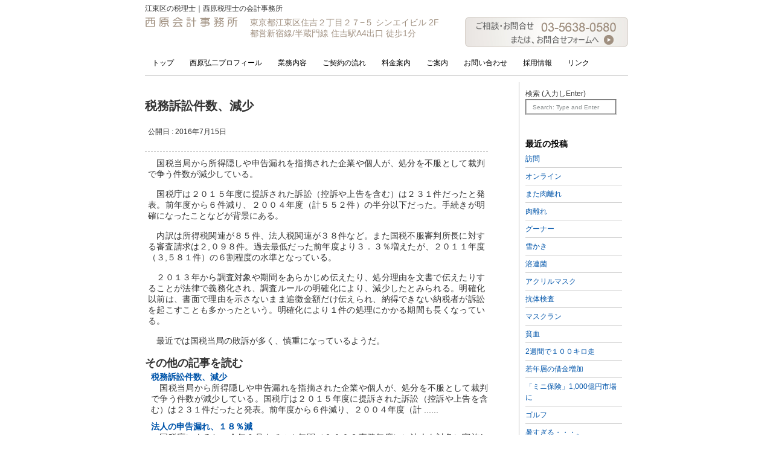

--- FILE ---
content_type: text/html; charset=UTF-8
request_url: https://www.nishihara-tax.jp/archives/2902
body_size: 32243
content:
<!DOCTYPE html PUBLIC "-//W3C//DTD XHTML 1.0 Transitional//EN" "http://www.w3.org/TR/xhtml1/DTD/xhtml1-transitional.dtd">
<html xmlns="http://www.w3.org/1999/xhtml">
<head>

<meta http-equiv="Content-Language" content="ja" />
<meta http-equiv="Content-Type" content="text/html; charset=UTF-8" />
<link rel="stylesheet" type="text/css" href="https://www.nishihara-tax.jp/wp-content/themes/original/common.css" />
<link rel="stylesheet" type="text/css" href="https://www.nishihara-tax.jp/wp-content/themes/original/style.css" />
<link rel="stylesheet" type="text/css" href="https://www.nishihara-tax.jp/wp-content/themes/original/base_info.css" />
<link rel="stylesheet" type="text/css" href="https://www.nishihara-tax.jp/wp-content/themes/original/index.css" />
<link rel="stylesheet" type="text/css" href="https://www.nishihara-tax.jp/wp-content/themes/original/top.css" />
<link rel="alternate" type="application/rss+xml" title="江東区の税理士｜西原税理士の会計事務所 RSS Feed" href="https://www.nishihara-tax.jp/feed" />

		<!-- All in One SEO 4.6.9.1 - aioseo.com -->
		<title>税務訴訟件数、減少 | 江東区の税理士｜西原税理士の会計事務所</title>
		<meta name="description" content="国税当局から所得隠しや申告漏れを指摘された企業や個人が、処分を不服として裁判で争う件数が減少している。 国" />
		<meta name="robots" content="max-image-preview:large" />
		<link rel="canonical" href="https://www.nishihara-tax.jp/archives/2902" />
		<meta name="generator" content="All in One SEO (AIOSEO) 4.6.9.1" />
		<script type="application/ld+json" class="aioseo-schema">
			{"@context":"https:\/\/schema.org","@graph":[{"@type":"Article","@id":"https:\/\/www.nishihara-tax.jp\/archives\/2902#article","name":"\u7a0e\u52d9\u8a34\u8a1f\u4ef6\u6570\u3001\u6e1b\u5c11 | \u6c5f\u6771\u533a\u306e\u7a0e\u7406\u58eb\uff5c\u897f\u539f\u7a0e\u7406\u58eb\u306e\u4f1a\u8a08\u4e8b\u52d9\u6240","headline":"\u7a0e\u52d9\u8a34\u8a1f\u4ef6\u6570\u3001\u6e1b\u5c11","author":{"@id":"https:\/\/www.nishihara-tax.jp\/archives\/author\/master#author"},"publisher":{"@id":"https:\/\/www.nishihara-tax.jp\/#organization"},"datePublished":"2016-07-15T19:17:00+09:00","dateModified":"2016-07-15T19:17:00+09:00","inLanguage":"ja","mainEntityOfPage":{"@id":"https:\/\/www.nishihara-tax.jp\/archives\/2902#webpage"},"isPartOf":{"@id":"https:\/\/www.nishihara-tax.jp\/archives\/2902#webpage"},"articleSection":"\u6c5f\u6771\u533a\u4f4f\u5409\u305f\u3088\u308a"},{"@type":"BreadcrumbList","@id":"https:\/\/www.nishihara-tax.jp\/archives\/2902#breadcrumblist","itemListElement":[{"@type":"ListItem","@id":"https:\/\/www.nishihara-tax.jp\/#listItem","position":1,"name":"\u5bb6"}]},{"@type":"Organization","@id":"https:\/\/www.nishihara-tax.jp\/#organization","name":"\u6c5f\u6771\u533a\u306e\u7a0e\u7406\u58eb\uff5c\u897f\u539f\u7a0e\u7406\u58eb\u306e\u4f1a\u8a08\u4e8b\u52d9\u6240","description":"\u6c5f\u6771\u533a\u306720\u5e74\u4ee5\u4e0a\u306e\u5b9f\u7e3e\u3002\u4f1a\u793e\u8a2d\u7acb\u3001\u76f8\u7d9a\u3001\u6d88\u8cbb\u7a0e\u3001\u6c7a\u7b97\u7b49\u3092\u897f\u539f\u7a0e\u7406\u58eb\u307e\u3067\u3054\u76f8\u8ac7\u4e0b\u3055\u3044\u3002\u6c5f\u6771\u533a\u306b\u3066\u6570\u5341\u793e\u306e\u9867\u554f\u7a0e\u7406\u58eb\u3092\u62c5\u5f53\u3057\u3066\u3044\u307e\u3059\u3002\u5f53\u4e8b\u52d9\u6240\u306f\u3001\u6c5f\u6771\u533a\u4f4f\u5409\u99c5\u304b\u3089\u5f92\u6b692\u5206\u3002","url":"https:\/\/www.nishihara-tax.jp\/"},{"@type":"Person","@id":"https:\/\/www.nishihara-tax.jp\/archives\/author\/master#author","url":"https:\/\/www.nishihara-tax.jp\/archives\/author\/master","name":"\u897f\u539f\u5f18\u4e8c\u7a0e\u7406\u58eb","image":{"@type":"ImageObject","@id":"https:\/\/www.nishihara-tax.jp\/archives\/2902#authorImage","url":"https:\/\/secure.gravatar.com\/avatar\/26543d6a678047baaafda76c2a9159cd?s=96&d=blank&r=g","width":96,"height":96,"caption":"\u897f\u539f\u5f18\u4e8c\u7a0e\u7406\u58eb"}},{"@type":"WebPage","@id":"https:\/\/www.nishihara-tax.jp\/archives\/2902#webpage","url":"https:\/\/www.nishihara-tax.jp\/archives\/2902","name":"\u7a0e\u52d9\u8a34\u8a1f\u4ef6\u6570\u3001\u6e1b\u5c11 | \u6c5f\u6771\u533a\u306e\u7a0e\u7406\u58eb\uff5c\u897f\u539f\u7a0e\u7406\u58eb\u306e\u4f1a\u8a08\u4e8b\u52d9\u6240","description":"\u56fd\u7a0e\u5f53\u5c40\u304b\u3089\u6240\u5f97\u96a0\u3057\u3084\u7533\u544a\u6f0f\u308c\u3092\u6307\u6458\u3055\u308c\u305f\u4f01\u696d\u3084\u500b\u4eba\u304c\u3001\u51e6\u5206\u3092\u4e0d\u670d\u3068\u3057\u3066\u88c1\u5224\u3067\u4e89\u3046\u4ef6\u6570\u304c\u6e1b\u5c11\u3057\u3066\u3044\u308b\u3002 \u56fd","inLanguage":"ja","isPartOf":{"@id":"https:\/\/www.nishihara-tax.jp\/#website"},"breadcrumb":{"@id":"https:\/\/www.nishihara-tax.jp\/archives\/2902#breadcrumblist"},"author":{"@id":"https:\/\/www.nishihara-tax.jp\/archives\/author\/master#author"},"creator":{"@id":"https:\/\/www.nishihara-tax.jp\/archives\/author\/master#author"},"datePublished":"2016-07-15T19:17:00+09:00","dateModified":"2016-07-15T19:17:00+09:00"},{"@type":"WebSite","@id":"https:\/\/www.nishihara-tax.jp\/#website","url":"https:\/\/www.nishihara-tax.jp\/","name":"\u6c5f\u6771\u533a\u306e\u7a0e\u7406\u58eb\uff5c\u897f\u539f\u7a0e\u7406\u58eb\u306e\u4f1a\u8a08\u4e8b\u52d9\u6240","description":"\u6c5f\u6771\u533a\u306720\u5e74\u4ee5\u4e0a\u306e\u5b9f\u7e3e\u3002\u4f1a\u793e\u8a2d\u7acb\u3001\u76f8\u7d9a\u3001\u6d88\u8cbb\u7a0e\u3001\u6c7a\u7b97\u7b49\u3092\u897f\u539f\u7a0e\u7406\u58eb\u307e\u3067\u3054\u76f8\u8ac7\u4e0b\u3055\u3044\u3002\u6c5f\u6771\u533a\u306b\u3066\u6570\u5341\u793e\u306e\u9867\u554f\u7a0e\u7406\u58eb\u3092\u62c5\u5f53\u3057\u3066\u3044\u307e\u3059\u3002\u5f53\u4e8b\u52d9\u6240\u306f\u3001\u6c5f\u6771\u533a\u4f4f\u5409\u99c5\u304b\u3089\u5f92\u6b692\u5206\u3002","inLanguage":"ja","publisher":{"@id":"https:\/\/www.nishihara-tax.jp\/#organization"}}]}
		</script>
		<!-- All in One SEO -->

<script type="text/javascript">
/* <![CDATA[ */
window._wpemojiSettings = {"baseUrl":"https:\/\/s.w.org\/images\/core\/emoji\/15.0.3\/72x72\/","ext":".png","svgUrl":"https:\/\/s.w.org\/images\/core\/emoji\/15.0.3\/svg\/","svgExt":".svg","source":{"concatemoji":"https:\/\/www.nishihara-tax.jp\/wp-includes\/js\/wp-emoji-release.min.js?ver=6.6.1"}};
/*! This file is auto-generated */
!function(i,n){var o,s,e;function c(e){try{var t={supportTests:e,timestamp:(new Date).valueOf()};sessionStorage.setItem(o,JSON.stringify(t))}catch(e){}}function p(e,t,n){e.clearRect(0,0,e.canvas.width,e.canvas.height),e.fillText(t,0,0);var t=new Uint32Array(e.getImageData(0,0,e.canvas.width,e.canvas.height).data),r=(e.clearRect(0,0,e.canvas.width,e.canvas.height),e.fillText(n,0,0),new Uint32Array(e.getImageData(0,0,e.canvas.width,e.canvas.height).data));return t.every(function(e,t){return e===r[t]})}function u(e,t,n){switch(t){case"flag":return n(e,"\ud83c\udff3\ufe0f\u200d\u26a7\ufe0f","\ud83c\udff3\ufe0f\u200b\u26a7\ufe0f")?!1:!n(e,"\ud83c\uddfa\ud83c\uddf3","\ud83c\uddfa\u200b\ud83c\uddf3")&&!n(e,"\ud83c\udff4\udb40\udc67\udb40\udc62\udb40\udc65\udb40\udc6e\udb40\udc67\udb40\udc7f","\ud83c\udff4\u200b\udb40\udc67\u200b\udb40\udc62\u200b\udb40\udc65\u200b\udb40\udc6e\u200b\udb40\udc67\u200b\udb40\udc7f");case"emoji":return!n(e,"\ud83d\udc26\u200d\u2b1b","\ud83d\udc26\u200b\u2b1b")}return!1}function f(e,t,n){var r="undefined"!=typeof WorkerGlobalScope&&self instanceof WorkerGlobalScope?new OffscreenCanvas(300,150):i.createElement("canvas"),a=r.getContext("2d",{willReadFrequently:!0}),o=(a.textBaseline="top",a.font="600 32px Arial",{});return e.forEach(function(e){o[e]=t(a,e,n)}),o}function t(e){var t=i.createElement("script");t.src=e,t.defer=!0,i.head.appendChild(t)}"undefined"!=typeof Promise&&(o="wpEmojiSettingsSupports",s=["flag","emoji"],n.supports={everything:!0,everythingExceptFlag:!0},e=new Promise(function(e){i.addEventListener("DOMContentLoaded",e,{once:!0})}),new Promise(function(t){var n=function(){try{var e=JSON.parse(sessionStorage.getItem(o));if("object"==typeof e&&"number"==typeof e.timestamp&&(new Date).valueOf()<e.timestamp+604800&&"object"==typeof e.supportTests)return e.supportTests}catch(e){}return null}();if(!n){if("undefined"!=typeof Worker&&"undefined"!=typeof OffscreenCanvas&&"undefined"!=typeof URL&&URL.createObjectURL&&"undefined"!=typeof Blob)try{var e="postMessage("+f.toString()+"("+[JSON.stringify(s),u.toString(),p.toString()].join(",")+"));",r=new Blob([e],{type:"text/javascript"}),a=new Worker(URL.createObjectURL(r),{name:"wpTestEmojiSupports"});return void(a.onmessage=function(e){c(n=e.data),a.terminate(),t(n)})}catch(e){}c(n=f(s,u,p))}t(n)}).then(function(e){for(var t in e)n.supports[t]=e[t],n.supports.everything=n.supports.everything&&n.supports[t],"flag"!==t&&(n.supports.everythingExceptFlag=n.supports.everythingExceptFlag&&n.supports[t]);n.supports.everythingExceptFlag=n.supports.everythingExceptFlag&&!n.supports.flag,n.DOMReady=!1,n.readyCallback=function(){n.DOMReady=!0}}).then(function(){return e}).then(function(){var e;n.supports.everything||(n.readyCallback(),(e=n.source||{}).concatemoji?t(e.concatemoji):e.wpemoji&&e.twemoji&&(t(e.twemoji),t(e.wpemoji)))}))}((window,document),window._wpemojiSettings);
/* ]]> */
</script>
<style id='wp-emoji-styles-inline-css' type='text/css'>

	img.wp-smiley, img.emoji {
		display: inline !important;
		border: none !important;
		box-shadow: none !important;
		height: 1em !important;
		width: 1em !important;
		margin: 0 0.07em !important;
		vertical-align: -0.1em !important;
		background: none !important;
		padding: 0 !important;
	}
</style>
<link rel='stylesheet' id='wp-block-library-css' href='https://www.nishihara-tax.jp/wp-includes/css/dist/block-library/style.min.css?ver=6.6.1' type='text/css' media='all' />
<style id='classic-theme-styles-inline-css' type='text/css'>
/*! This file is auto-generated */
.wp-block-button__link{color:#fff;background-color:#32373c;border-radius:9999px;box-shadow:none;text-decoration:none;padding:calc(.667em + 2px) calc(1.333em + 2px);font-size:1.125em}.wp-block-file__button{background:#32373c;color:#fff;text-decoration:none}
</style>
<style id='global-styles-inline-css' type='text/css'>
:root{--wp--preset--aspect-ratio--square: 1;--wp--preset--aspect-ratio--4-3: 4/3;--wp--preset--aspect-ratio--3-4: 3/4;--wp--preset--aspect-ratio--3-2: 3/2;--wp--preset--aspect-ratio--2-3: 2/3;--wp--preset--aspect-ratio--16-9: 16/9;--wp--preset--aspect-ratio--9-16: 9/16;--wp--preset--color--black: #000000;--wp--preset--color--cyan-bluish-gray: #abb8c3;--wp--preset--color--white: #ffffff;--wp--preset--color--pale-pink: #f78da7;--wp--preset--color--vivid-red: #cf2e2e;--wp--preset--color--luminous-vivid-orange: #ff6900;--wp--preset--color--luminous-vivid-amber: #fcb900;--wp--preset--color--light-green-cyan: #7bdcb5;--wp--preset--color--vivid-green-cyan: #00d084;--wp--preset--color--pale-cyan-blue: #8ed1fc;--wp--preset--color--vivid-cyan-blue: #0693e3;--wp--preset--color--vivid-purple: #9b51e0;--wp--preset--gradient--vivid-cyan-blue-to-vivid-purple: linear-gradient(135deg,rgba(6,147,227,1) 0%,rgb(155,81,224) 100%);--wp--preset--gradient--light-green-cyan-to-vivid-green-cyan: linear-gradient(135deg,rgb(122,220,180) 0%,rgb(0,208,130) 100%);--wp--preset--gradient--luminous-vivid-amber-to-luminous-vivid-orange: linear-gradient(135deg,rgba(252,185,0,1) 0%,rgba(255,105,0,1) 100%);--wp--preset--gradient--luminous-vivid-orange-to-vivid-red: linear-gradient(135deg,rgba(255,105,0,1) 0%,rgb(207,46,46) 100%);--wp--preset--gradient--very-light-gray-to-cyan-bluish-gray: linear-gradient(135deg,rgb(238,238,238) 0%,rgb(169,184,195) 100%);--wp--preset--gradient--cool-to-warm-spectrum: linear-gradient(135deg,rgb(74,234,220) 0%,rgb(151,120,209) 20%,rgb(207,42,186) 40%,rgb(238,44,130) 60%,rgb(251,105,98) 80%,rgb(254,248,76) 100%);--wp--preset--gradient--blush-light-purple: linear-gradient(135deg,rgb(255,206,236) 0%,rgb(152,150,240) 100%);--wp--preset--gradient--blush-bordeaux: linear-gradient(135deg,rgb(254,205,165) 0%,rgb(254,45,45) 50%,rgb(107,0,62) 100%);--wp--preset--gradient--luminous-dusk: linear-gradient(135deg,rgb(255,203,112) 0%,rgb(199,81,192) 50%,rgb(65,88,208) 100%);--wp--preset--gradient--pale-ocean: linear-gradient(135deg,rgb(255,245,203) 0%,rgb(182,227,212) 50%,rgb(51,167,181) 100%);--wp--preset--gradient--electric-grass: linear-gradient(135deg,rgb(202,248,128) 0%,rgb(113,206,126) 100%);--wp--preset--gradient--midnight: linear-gradient(135deg,rgb(2,3,129) 0%,rgb(40,116,252) 100%);--wp--preset--font-size--small: 13px;--wp--preset--font-size--medium: 20px;--wp--preset--font-size--large: 36px;--wp--preset--font-size--x-large: 42px;--wp--preset--spacing--20: 0.44rem;--wp--preset--spacing--30: 0.67rem;--wp--preset--spacing--40: 1rem;--wp--preset--spacing--50: 1.5rem;--wp--preset--spacing--60: 2.25rem;--wp--preset--spacing--70: 3.38rem;--wp--preset--spacing--80: 5.06rem;--wp--preset--shadow--natural: 6px 6px 9px rgba(0, 0, 0, 0.2);--wp--preset--shadow--deep: 12px 12px 50px rgba(0, 0, 0, 0.4);--wp--preset--shadow--sharp: 6px 6px 0px rgba(0, 0, 0, 0.2);--wp--preset--shadow--outlined: 6px 6px 0px -3px rgba(255, 255, 255, 1), 6px 6px rgba(0, 0, 0, 1);--wp--preset--shadow--crisp: 6px 6px 0px rgba(0, 0, 0, 1);}:where(.is-layout-flex){gap: 0.5em;}:where(.is-layout-grid){gap: 0.5em;}body .is-layout-flex{display: flex;}.is-layout-flex{flex-wrap: wrap;align-items: center;}.is-layout-flex > :is(*, div){margin: 0;}body .is-layout-grid{display: grid;}.is-layout-grid > :is(*, div){margin: 0;}:where(.wp-block-columns.is-layout-flex){gap: 2em;}:where(.wp-block-columns.is-layout-grid){gap: 2em;}:where(.wp-block-post-template.is-layout-flex){gap: 1.25em;}:where(.wp-block-post-template.is-layout-grid){gap: 1.25em;}.has-black-color{color: var(--wp--preset--color--black) !important;}.has-cyan-bluish-gray-color{color: var(--wp--preset--color--cyan-bluish-gray) !important;}.has-white-color{color: var(--wp--preset--color--white) !important;}.has-pale-pink-color{color: var(--wp--preset--color--pale-pink) !important;}.has-vivid-red-color{color: var(--wp--preset--color--vivid-red) !important;}.has-luminous-vivid-orange-color{color: var(--wp--preset--color--luminous-vivid-orange) !important;}.has-luminous-vivid-amber-color{color: var(--wp--preset--color--luminous-vivid-amber) !important;}.has-light-green-cyan-color{color: var(--wp--preset--color--light-green-cyan) !important;}.has-vivid-green-cyan-color{color: var(--wp--preset--color--vivid-green-cyan) !important;}.has-pale-cyan-blue-color{color: var(--wp--preset--color--pale-cyan-blue) !important;}.has-vivid-cyan-blue-color{color: var(--wp--preset--color--vivid-cyan-blue) !important;}.has-vivid-purple-color{color: var(--wp--preset--color--vivid-purple) !important;}.has-black-background-color{background-color: var(--wp--preset--color--black) !important;}.has-cyan-bluish-gray-background-color{background-color: var(--wp--preset--color--cyan-bluish-gray) !important;}.has-white-background-color{background-color: var(--wp--preset--color--white) !important;}.has-pale-pink-background-color{background-color: var(--wp--preset--color--pale-pink) !important;}.has-vivid-red-background-color{background-color: var(--wp--preset--color--vivid-red) !important;}.has-luminous-vivid-orange-background-color{background-color: var(--wp--preset--color--luminous-vivid-orange) !important;}.has-luminous-vivid-amber-background-color{background-color: var(--wp--preset--color--luminous-vivid-amber) !important;}.has-light-green-cyan-background-color{background-color: var(--wp--preset--color--light-green-cyan) !important;}.has-vivid-green-cyan-background-color{background-color: var(--wp--preset--color--vivid-green-cyan) !important;}.has-pale-cyan-blue-background-color{background-color: var(--wp--preset--color--pale-cyan-blue) !important;}.has-vivid-cyan-blue-background-color{background-color: var(--wp--preset--color--vivid-cyan-blue) !important;}.has-vivid-purple-background-color{background-color: var(--wp--preset--color--vivid-purple) !important;}.has-black-border-color{border-color: var(--wp--preset--color--black) !important;}.has-cyan-bluish-gray-border-color{border-color: var(--wp--preset--color--cyan-bluish-gray) !important;}.has-white-border-color{border-color: var(--wp--preset--color--white) !important;}.has-pale-pink-border-color{border-color: var(--wp--preset--color--pale-pink) !important;}.has-vivid-red-border-color{border-color: var(--wp--preset--color--vivid-red) !important;}.has-luminous-vivid-orange-border-color{border-color: var(--wp--preset--color--luminous-vivid-orange) !important;}.has-luminous-vivid-amber-border-color{border-color: var(--wp--preset--color--luminous-vivid-amber) !important;}.has-light-green-cyan-border-color{border-color: var(--wp--preset--color--light-green-cyan) !important;}.has-vivid-green-cyan-border-color{border-color: var(--wp--preset--color--vivid-green-cyan) !important;}.has-pale-cyan-blue-border-color{border-color: var(--wp--preset--color--pale-cyan-blue) !important;}.has-vivid-cyan-blue-border-color{border-color: var(--wp--preset--color--vivid-cyan-blue) !important;}.has-vivid-purple-border-color{border-color: var(--wp--preset--color--vivid-purple) !important;}.has-vivid-cyan-blue-to-vivid-purple-gradient-background{background: var(--wp--preset--gradient--vivid-cyan-blue-to-vivid-purple) !important;}.has-light-green-cyan-to-vivid-green-cyan-gradient-background{background: var(--wp--preset--gradient--light-green-cyan-to-vivid-green-cyan) !important;}.has-luminous-vivid-amber-to-luminous-vivid-orange-gradient-background{background: var(--wp--preset--gradient--luminous-vivid-amber-to-luminous-vivid-orange) !important;}.has-luminous-vivid-orange-to-vivid-red-gradient-background{background: var(--wp--preset--gradient--luminous-vivid-orange-to-vivid-red) !important;}.has-very-light-gray-to-cyan-bluish-gray-gradient-background{background: var(--wp--preset--gradient--very-light-gray-to-cyan-bluish-gray) !important;}.has-cool-to-warm-spectrum-gradient-background{background: var(--wp--preset--gradient--cool-to-warm-spectrum) !important;}.has-blush-light-purple-gradient-background{background: var(--wp--preset--gradient--blush-light-purple) !important;}.has-blush-bordeaux-gradient-background{background: var(--wp--preset--gradient--blush-bordeaux) !important;}.has-luminous-dusk-gradient-background{background: var(--wp--preset--gradient--luminous-dusk) !important;}.has-pale-ocean-gradient-background{background: var(--wp--preset--gradient--pale-ocean) !important;}.has-electric-grass-gradient-background{background: var(--wp--preset--gradient--electric-grass) !important;}.has-midnight-gradient-background{background: var(--wp--preset--gradient--midnight) !important;}.has-small-font-size{font-size: var(--wp--preset--font-size--small) !important;}.has-medium-font-size{font-size: var(--wp--preset--font-size--medium) !important;}.has-large-font-size{font-size: var(--wp--preset--font-size--large) !important;}.has-x-large-font-size{font-size: var(--wp--preset--font-size--x-large) !important;}
:where(.wp-block-post-template.is-layout-flex){gap: 1.25em;}:where(.wp-block-post-template.is-layout-grid){gap: 1.25em;}
:where(.wp-block-columns.is-layout-flex){gap: 2em;}:where(.wp-block-columns.is-layout-grid){gap: 2em;}
:root :where(.wp-block-pullquote){font-size: 1.5em;line-height: 1.6;}
</style>
<link rel='stylesheet' id='contact-form-7-css' href='https://www.nishihara-tax.jp/wp-content/plugins/contact-form-7/includes/css/styles.css?ver=5.9.8' type='text/css' media='all' />
<link rel='shortlink' href='https://www.nishihara-tax.jp/?p=2902' />
<link rel="alternate" title="oEmbed (JSON)" type="application/json+oembed" href="https://www.nishihara-tax.jp/wp-json/oembed/1.0/embed?url=https%3A%2F%2Fwww.nishihara-tax.jp%2Farchives%2F2902" />
<link rel="alternate" title="oEmbed (XML)" type="text/xml+oembed" href="https://www.nishihara-tax.jp/wp-json/oembed/1.0/embed?url=https%3A%2F%2Fwww.nishihara-tax.jp%2Farchives%2F2902&#038;format=xml" />
<!-- Google tag (gtag.js) -->
<script async src="https://www.googletagmanager.com/gtag/js?id=G-PGQYQR9M3P"></script>
<script>
    window.dataLayer = window.dataLayer || [];
    function gtag(){dataLayer.push(arguments);}
    gtag('js', new Date());

    gtag('config', 'G-PGQYQR9M3P');
</script>
</head>
<body class="post-template-default single single-post postid-2902 single-format-standard">
<div id="wrap">
<div id="Header">
<div id="H_meg"><h1>江東区の税理士｜西原税理士の会計事務所</h1></div>
<div id="Info">
<a href="https://www.nishihara-tax.jp"><img class="logo" src="https://www.nishihara-tax.jp/wp-content/themes/original/images/title.gif" alt="江東区の税理士｜西原会計事務所" width="154" height="17"></a>
<div class="add">東京都江東区住吉２丁目２７−５ シンエイビル 2F<BR>都営新宿線/半蔵門線 住吉駅A4出口 徒歩1分</div>
<a href="https://www.nishihara-tax.jp/contact"><img src="https://www.nishihara-tax.jp/wp-content/themes/original/images/info.jpg" alt="お問い合わせ先" width="270" height="50" class="info"></a>
</div>

<!-- start menu -->
<div id="menu">
<div class="menu-menu_1-container"><ul id="menu-menu_1" class="menu"><li id="menu-item-2563" class="menu-item menu-item-type-custom menu-item-object-custom menu-item-home menu-item-2563"><a href="https://www.nishihara-tax.jp/">トップ</a></li>
<li id="menu-item-2551" class="menu-item menu-item-type-post_type menu-item-object-page menu-item-2551"><a href="https://www.nishihara-tax.jp/about">西原弘二プロフィール</a></li>
<li id="menu-item-2552" class="menu-item menu-item-type-post_type menu-item-object-page menu-item-2552"><a href="https://www.nishihara-tax.jp/business">業務内容</a></li>
<li id="menu-item-2549" class="menu-item menu-item-type-post_type menu-item-object-page menu-item-2549"><a href="https://www.nishihara-tax.jp/flow">ご契約の流れ</a></li>
<li id="menu-item-2550" class="menu-item menu-item-type-post_type menu-item-object-page menu-item-2550"><a href="https://www.nishihara-tax.jp/price">料金案内</a></li>
<li id="menu-item-2554" class="menu-item menu-item-type-post_type menu-item-object-page menu-item-2554"><a href="https://www.nishihara-tax.jp/info">ご案内</a></li>
<li id="menu-item-2553" class="menu-item menu-item-type-post_type menu-item-object-page menu-item-2553"><a href="https://www.nishihara-tax.jp/contact">お問い合わせ</a></li>
<li id="menu-item-2548" class="menu-item menu-item-type-post_type menu-item-object-page menu-item-2548"><a href="https://www.nishihara-tax.jp/jobs">採用情報</a></li>
<li id="menu-item-2567" class="menu-item menu-item-type-post_type menu-item-object-page menu-item-2567"><a href="https://www.nishihara-tax.jp/link">リンク</a></li>
</ul></div></div>
<!-- end menu -->

</div>
<div id="content">
<div class="left">
        <h2>税務訴訟件数、減少</h2>
      <p>公開日 : 2016年7月15日</p><br />
      <div class="articles">
        <p>　国税当局から所得隠しや申告漏れを指摘された企業や個人が、処分を不服として裁判で争う件数が減少している。</p>
<p>　国税庁は２０１５年度に提訴された訴訟（控訴や上告を含む）は２３１件だったと発表。前年度から６件減り、２００４年度（計５５２件）の半分以下だった。手続きが明確になったことなどが背景にある。</p>
<p>　内訳は所得税関連が８５件、法人税関連が３８件など。また国税不服審判所長に対する審査請求は２,０９８件。過去最低だった前年度より３．３％増えたが、２０１１年度（３,５８１件）の６割程度の水準となっている。</p>
<p>　２０１３年から調査対象や期間をあらかじめ伝えたり、処分理由を文書で伝えたりすることが法律で義務化され、調査ルールの明確化により、減少したとみられる。明確化以前は、書面で理由を示さないまま追徴金額だけ伝えられ、納得できない納税者が訴訟を起こすことも多かったという。明確化により１件の処理にかかる期間も長くなっている。</p>
<p>　最近では国税当局の敗訴が多く、慎重になっているようだ。</p>
<div class='yarpp yarpp-related yarpp-related-website yarpp-template-list'>
<!-- YARPP List -->
<h3>その他の記事を読む</h3><ul>
<li><a href="https://www.nishihara-tax.jp/archives/2861" rel="bookmark" title="税務訴訟件数、減少">税務訴訟件数、減少</a>　国税当局から所得隠しや申告漏れを指摘された企業や個人が、処分を不服として裁判で争う件数が減少している。国税庁は２０１５年度に提訴された訴訟（控訴や上告を含む）は２３１件だったと発表。前年度から６件減り、２００４年度（計 ......</li>
<li><a href="https://www.nishihara-tax.jp/archives/629" rel="bookmark" title="法人の申告漏れ、１８％減">法人の申告漏れ、１８％減</a>　国税庁によると、今年６月までの１年間（２００８事務年度）に法人を対象に実施した税務調査で、申告漏れ総額が１兆３，２５５億円（前年度比１８・５％減）となり、１９８６事務年度（１兆２，２５６億円）以来、２２年ぶりの低水準に ......</li>
<li><a href="https://www.nishihara-tax.jp/archives/1026" rel="bookmark" title="夏のボーナス">夏のボーナス</a>　２０１０年の夏のボーナス調査によると、１人あたりの税込み支給額は７０万１,６８７円で、前年夏に比べ６７５円の微増にとどまった。輸出主導の業績回復で精密機械などがけん引し、製造業が前年夏比１・６８％増えたが、消費不況の影 ......</li>
<li><a href="https://www.nishihara-tax.jp/archives/124" rel="bookmark" title="法人所得　５年ぶり減少">法人所得　５年ぶり減少</a>　今年６月までの１年間（２００７事務年度）に税務申告した法人の所得金額が、前年度に比べ３・１％減の５５兆２，８７１億円となり、５年ぶりに減少したことが、国税庁のまとめで分かった。 　連結納税に移行した法人の特殊要因で１２ ......</li>
<li><a href="https://www.nishihara-tax.jp/archives/5" rel="bookmark" title="経済対策１１．７兆円">経済対策１１．７兆円</a>政府は、物価高や原油高への対応を柱とした１１兆７千億円の総合経済対策を決定した。１１兆７千億円の事業規模のうち、約９兆円は中小企業融資公庫の信用保証制度拡充などによる中小企業の資金繰り支援に充てる。燃料費高騰の影響が大き ......</li>
</ul>
</div>
          <p class="showtags"></p>
          <div style="clear: both;"> </div>
      </div>
      <!-- end content -->
  
  </div>


    <!-- nomove sidebar -->
    <div class="nomove">
        検索 (入力しEnter)<BR>

        <div id="search">
            <form id="searchform" method="get" action="https://www.nishihara-tax.jp/">
                <fieldset>
                    <input type="text" name="s" id="s" size="15" value="Search: Type and Enter" onblur="if (this.value == '') {this.value = 'Search: Type and Enter';}" onfocus="if (this.value == 'Search: Type and Enter') {this.value = '';}"/>
                    <input type="submit" id="x" value="Search" />
                </fieldset>
            </form>
        </div>
    </div>
  
<div class="right">

		
		<h2>最近の投稿</h2>
		<ul>
											<li>
					<a href="https://www.nishihara-tax.jp/archives/4141">訪問</a>
									</li>
											<li>
					<a href="https://www.nishihara-tax.jp/archives/4137">オンライン</a>
									</li>
											<li>
					<a href="https://www.nishihara-tax.jp/archives/4134">また肉離れ</a>
									</li>
											<li>
					<a href="https://www.nishihara-tax.jp/archives/4125">肉離れ</a>
									</li>
											<li>
					<a href="https://www.nishihara-tax.jp/archives/4110">グーナー</a>
									</li>
											<li>
					<a href="https://www.nishihara-tax.jp/archives/4099">雪かき</a>
									</li>
											<li>
					<a href="https://www.nishihara-tax.jp/archives/4093">溶連菌</a>
									</li>
											<li>
					<a href="https://www.nishihara-tax.jp/archives/4089">アクリルマスク</a>
									</li>
											<li>
					<a href="https://www.nishihara-tax.jp/archives/4082">抗体検査</a>
									</li>
											<li>
					<a href="https://www.nishihara-tax.jp/archives/4077">マスクラン</a>
									</li>
											<li>
					<a href="https://www.nishihara-tax.jp/archives/4073">貧血</a>
									</li>
											<li>
					<a href="https://www.nishihara-tax.jp/archives/4071">2週間で１００キロ走</a>
									</li>
											<li>
					<a href="https://www.nishihara-tax.jp/archives/4062">若年層の借金増加</a>
									</li>
											<li>
					<a href="https://www.nishihara-tax.jp/archives/4057">「ミニ保険」1,000億円市場に</a>
									</li>
											<li>
					<a href="https://www.nishihara-tax.jp/archives/4054">ゴルフ</a>
									</li>
											<li>
					<a href="https://www.nishihara-tax.jp/archives/4049">暑すぎる・・・。</a>
									</li>
											<li>
					<a href="https://www.nishihara-tax.jp/archives/4036">消費税不正還付が急増</a>
									</li>
											<li>
					<a href="https://www.nishihara-tax.jp/archives/4026">柴又１００キロ</a>
									</li>
											<li>
					<a href="https://www.nishihara-tax.jp/archives/4021">石岡トレイル</a>
									</li>
											<li>
					<a href="https://www.nishihara-tax.jp/archives/4017">JAXA</a>
									</li>
					</ul>

		</div>

  <div style="clear: both;"> </div>


</div>
<!-- CONTENT END -->

<div id="footer" class="top10">
    Copyright 2008 - 2024 &copy; 西原会計事務所
<br />
  <a href="https://www.nishihara-tax.jp/feed">Entries (RSS)</a> | Powered by <a href="http://www.clifo.com/"  target="_blank" title="www.clifo.com">www.clifo.com</a>
</div>
<link rel='stylesheet' id='yarppRelatedCss-css' href='https://www.nishihara-tax.jp/wp-content/plugins/yet-another-related-posts-plugin/style/related.css?ver=5.30.10' type='text/css' media='all' />
<script type="text/javascript" src="https://www.nishihara-tax.jp/wp-includes/js/dist/hooks.min.js?ver=2810c76e705dd1a53b18" id="wp-hooks-js"></script>
<script type="text/javascript" src="https://www.nishihara-tax.jp/wp-includes/js/dist/i18n.min.js?ver=5e580eb46a90c2b997e6" id="wp-i18n-js"></script>
<script type="text/javascript" id="wp-i18n-js-after">
/* <![CDATA[ */
wp.i18n.setLocaleData( { 'text direction\u0004ltr': [ 'ltr' ] } );
/* ]]> */
</script>
<script type="text/javascript" src="https://www.nishihara-tax.jp/wp-content/plugins/contact-form-7/includes/swv/js/index.js?ver=5.9.8" id="swv-js"></script>
<script type="text/javascript" id="contact-form-7-js-extra">
/* <![CDATA[ */
var wpcf7 = {"api":{"root":"https:\/\/www.nishihara-tax.jp\/wp-json\/","namespace":"contact-form-7\/v1"}};
/* ]]> */
</script>
<script type="text/javascript" id="contact-form-7-js-translations">
/* <![CDATA[ */
( function( domain, translations ) {
	var localeData = translations.locale_data[ domain ] || translations.locale_data.messages;
	localeData[""].domain = domain;
	wp.i18n.setLocaleData( localeData, domain );
} )( "contact-form-7", {"translation-revision-date":"2024-07-17 08:16:16+0000","generator":"GlotPress\/4.0.1","domain":"messages","locale_data":{"messages":{"":{"domain":"messages","plural-forms":"nplurals=1; plural=0;","lang":"ja_JP"},"This contact form is placed in the wrong place.":["\u3053\u306e\u30b3\u30f3\u30bf\u30af\u30c8\u30d5\u30a9\u30fc\u30e0\u306f\u9593\u9055\u3063\u305f\u4f4d\u7f6e\u306b\u7f6e\u304b\u308c\u3066\u3044\u307e\u3059\u3002"],"Error:":["\u30a8\u30e9\u30fc:"]}},"comment":{"reference":"includes\/js\/index.js"}} );
/* ]]> */
</script>
<script type="text/javascript" src="https://www.nishihara-tax.jp/wp-content/plugins/contact-form-7/includes/js/index.js?ver=5.9.8" id="contact-form-7-js"></script>
</body>
</html>

--- FILE ---
content_type: text/css
request_url: https://www.nishihara-tax.jp/wp-content/themes/original/index.css
body_size: 1789
content:

/* OUTLINE */
#Outline {
	padding-top: 5px;
	padding-bottom: 15px;
}
#Outline div.jobs{
	margin-top: 20px;
	margin-bottom: 20px;
	font-size: 14px;
	font-weight: bold;
	text-align: center;
}
#Outline a{
	color: #0000FF;
}
#Outline img.top_nishihara_img{
  width: 100%;
  height: auto;
}

/* CONTENTS 1 */
#Contens1 {
}
#Contens1 ul.navi{
	margin: 0px;
	padding: 0px;
}
#Contens1 li{
	float:left;
	margin: 0px;
	padding: 0px;
	list-style-type: none;
}
#Contens1 li.space{
	padding-left: 16px;
}

/* JOB */
#Jobs_Cont {
	padding: 10px;
}
#Jobs_Cont p.text{
	color: #660000;
}
#Jobs_Data {
	padding: 10px;
}
#Jobs_Data table{
	border-collapse:collapse;
	border-spacing:0;
	empty-cells:show;
}
#Jobs_Data td{
	border-top: 1px solid #BBBBBB;
	padding-top: 10px;
	padding-bottom: 10px;
}
#Jobs_Data td.title{
	width: 120px;
	padding-left: 20px;
}
#Jobs_Data td.text{
	width: 410px;
}

/* price */
#Price_list {
  margin-top: 20px
}
#Price_list table{
  border: 1px solid #ccc;
  border-collapse: collapse;
  margin: 0;
  padding: 0;
  width: 100%;
  table-layout: fixed;
}
#Price_list tr{
  background: #f8f8f8;
  border: 1px solid #ddd;
  padding: .35em;
}
#Price_list th{
  padding: .625em;
  font-size: .85em;
  letter-spacing: .1em;
  text-align: center;
}
#Price_list td{
    padding: .625em;
    text-align: center;
}

.defaultlist, .defaultlistli{
  padding:0px;
  margin:0px;
}

.defaultlistli{
  list-style-type:none!important;
  list-style-image:none!important;
  margin:5px0px5px0px!important;
}

.list5li{
  position:relative;
  padding-left:20px;
}
.list5li:before{
  content:'';
  height:0px;
  width:90%;
  display:block;
  position:absolute;
  top:18px;
  left:0px;
  border-bottom:1pxdashed#aaa;
}
.list5li:after{
  content:'';
  display:block;
  position:absolute;
  background:#aaa;
  width:5px;
  height:5px;
  top:7px;
  left:5px;
  border-radius:5px;
}


--- FILE ---
content_type: text/css
request_url: https://www.nishihara-tax.jp/wp-content/themes/original/top.css
body_size: 1395
content:
@charset "utf-8";

/*=====================================================
 * Style Name: top page
 * Style URL: /e-library/common/css/top.css
 * Description: Base Style Sheet
 * Version: 1.0
 * Last Up Date: 2011/09/04
=====================================================*/

/* CONTENTS 2 */
#Contens2 {
	float: left;
	width: 517px;
	padding-top: 10px;
	text-align: left;
	margin-left: 10px;
}
#Contens2 h2.title {
	letter-spacing: 0.05em;
	font-size: large;
	font-weight: normal;
	margin-bottom: 5px;
	margin-top: 5px;
}
#Contens2 dl.info{
	font-size: 12px;
	width: 510px;
	padding-top: 10px;
}
#Contens2 dt{
	float: left;
	width: 100px;
	clear: both;
	line-height: 30px;
	font-weight: bold;
}
#Contens2 dd{
	font-size: 120%;
	line-height: 30px;
	overflow: hidden;
	text-align: left;
}
#Contens2 a {
	color: #1a0dab;
}

/* CONTENTS 3 */
#Contens3	{
	float: right;
	padding-left: 0px;
	width: 254px;
	padding-top: 10px;
}
#Contens3 dl.info{
	font-size: 12px;
	height: 171px;
	margin-top: -171px;
	position: relative;
	margin-left: 15px;
	padding-bottom: 15px;
}
#Contens3 dt{
	float: left;
	width: 50px;
	clear: both;
	line-height: 20px;
	font-weight: bold;
}
#Contens3 dt.top , dd.top{
	padding-top: 44px;
}
#Contens3 dd{
	float: left;
	width: 150px;
	line-height: 20px;
	text-align: left;
}
#Contens3 div.profile{
	text-align: left;
	clear: both;
	padding-bottom: 15px;
}
#Contens3 div.twitter{
	padding-bottom: 15px;
}
#Contens3 div.facebook{
	padding-bottom: 15px;
}


